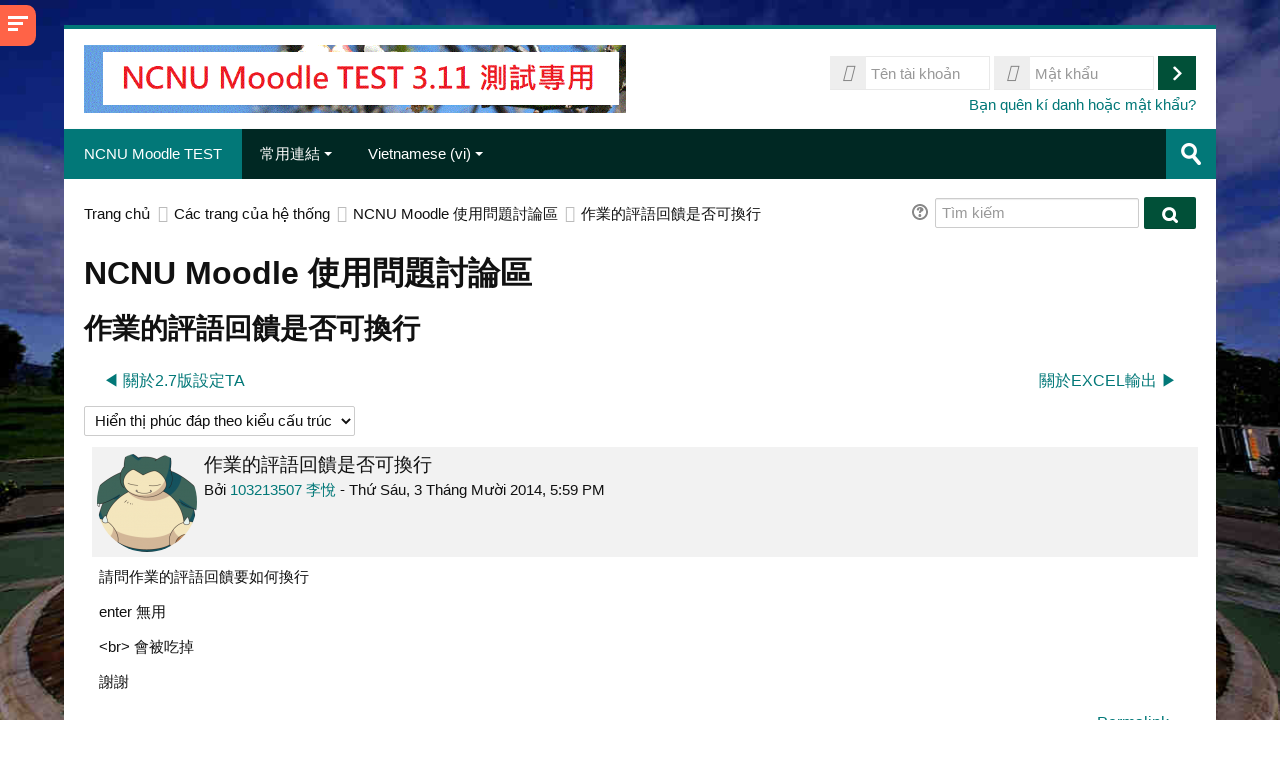

--- FILE ---
content_type: image/svg+xml
request_url: https://moodletest.ncnu.edu.tw/theme/image.php/lambda/core/1751259556/t/expanded
body_size: -189
content:
<!DOCTYPE svg PUBLIC "-//W3C//DTD SVG 1.1//EN" "http://www.w3.org/Graphics/SVG/1.1/DTD/svg11.dtd" [
	<!ENTITY ns_flows "http://ns.adobe.com/Flows/1.0/">
]><svg xmlns="http://www.w3.org/2000/svg" width="16" height="16" viewBox="-2.1 -5 16 16" preserveAspectRatio="xMinYMid meet" overflow="visible"><path d="M.5 0C0 0-.2.3.2.7l5 5c.4.4 1 .4 1.4 0l5-5c.4-.4.3-.7-.3-.7H.5z" fill="#888"/></svg>

--- FILE ---
content_type: image/svg+xml
request_url: https://moodletest.ncnu.edu.tw/theme/image.php/lambda/core/1751259556/i/rss
body_size: -96
content:
<!DOCTYPE svg PUBLIC "-//W3C//DTD SVG 1.1//EN" "http://www.w3.org/Graphics/SVG/1.1/DTD/svg11.dtd" [
	<!ENTITY ns_flows "http://ns.adobe.com/Flows/1.0/">
]><svg xmlns="http://www.w3.org/2000/svg" width="16" height="16" viewBox="0 0 16 16" preserveAspectRatio="xMinYMid meet" overflow="visible"><path d="M0 .1C.3 0 .7 0 1 0c8.2 0 15 6.7 15 15 0 .3 0 .7-.1 1h-3c0-.3.1-.7.1-1C13 8.4 7.6 3 1 3c-.3 0-.7 0-1 .1v-3zM2.5 11C1.2 11 .1 12 0 13.3v.5C.1 15 1 15.9 2.2 16h.5C4 15.8 5 14.8 5 13.5 5 12.1 3.9 11 2.5 11zM0 5v3c4.4 0 8 3.6 8 8h3C11 9.9 6.1 5 0 5z" fill="#888"/></svg>